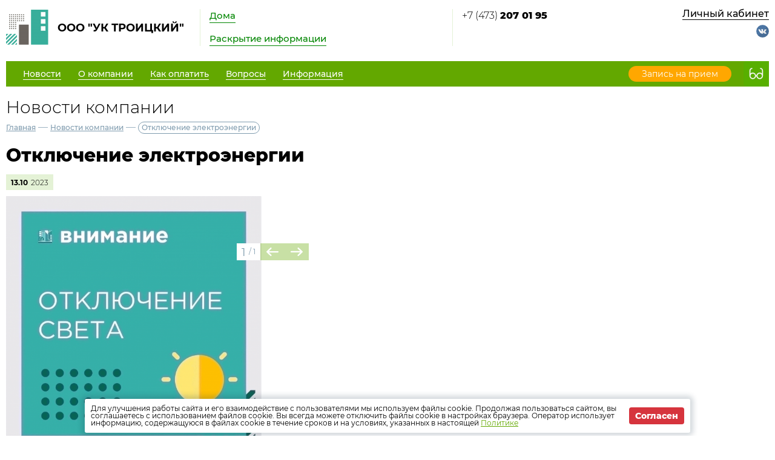

--- FILE ---
content_type: text/html; charset=UTF-8
request_url: http://36troitskii.ru/news/company/37649
body_size: 4897
content:
<!DOCTYPE html>
<html lang="ru">
<head>
	<meta charset="UTF-8">
	<title>Отключение электроэнергии</title>
	<meta name="viewport" content="width=device-width,minimum-scale=1">
	
	<link
		rel="shortcut icon"
        href="https://burmistr.ru/local/templates/burmistr_blog/img/favicon.ico"
	>
	
	<link rel="stylesheet" href="http://36troitskii.ru/designs/1/css/reset.css">
	<link rel="stylesheet" href="http://36troitskii.ru/designs/1/css/pushy.css">
	<link rel="stylesheet" href="http://36troitskii.ru/designs/1/css/swiper.min.css">
	<link rel="stylesheet" href="http://36troitskii.ru/designs/1/css/jquery.mCustomScrollbar.min.css">
	<link rel="stylesheet" href="http://36troitskii.ru/designs/1/css/jquery.fancybox.min.css">
	<link rel="stylesheet" href="http://36troitskii.ru/designs/1/css/green_color.css">
	
	<link href="https://cdnjs.cloudflare.com/ajax/libs/select2/4.0.6-rc.0/css/select2.min.css" rel="stylesheet"/>
	
			<script src="http://36troitskii.ru/designs/1/js/jquery-3.2.1.min.js"></script>
	<script src="http://36troitskii.ru/designs/1/js/jquery-migrate-3.0.0.min.js"></script>
					<link rel="stylesheet" href="http://36troitskii.ru/designs/common/cookies_approval/style.css?v=1.0.1">
		
	
</head>
<body>
<header>
	<div class="header-top flex">
		<div class="flex nowrap">
			<div class="logo flex">
				<a href="/"></a>
				<div class="flex valign nowrap">
					<span class="flex center">
						<img src="/thumbs/607/IDaEyUV7Hkdj9YIEXKK4ayzMEUZ2ahDe39s9wfJG_70_70_.png"
						     alt="ООО &quot;УК ТРОИЦКИЙ&quot;">
					</span>
					<div class="logo-text">ООО &quot;УК ТРОИЦКИЙ&quot;</div>
				</div>
			</div>
			<div class="header-top__center flex">
				<nav class="header-top__nav">
					<a href="http://36troitskii.ru/gis/houses">Дома</a>
					<a href="http://36troitskii.ru/gis/info">Раскрытие информации</a>
				</nav>
			</div>
		</div>
		<div class="contacts flex nowrap">
	<div class="contacts__phone">
					<a
				href="tel:+74732070195"
			>
				+7 (473) <strong> 207 01 95</strong>
			</a>
			</div>
	
	<div class="contacts__signature">
			</div>
</div>		<div class="profile">
			<div class="profile__url">
									<a href="http://36troitskii.ru/lk" class="cabinet-link">Личный кабинет</a>
							</div>
			<div class="profile__social_network">
				<div class="flex valign">
											<a href="https://vk.com/gktroitskii">
							<img src="http://36troitskii.ru/img/social/vk.svg" alt="vkontakte">
						</a>
																					<a href="https://www.instagram.com/gk_troitskii_uk/?r=nametag" style="display:none">
							<img src="http://36troitskii.ru/img/social/instagram.svg" alt="instagram">
						</a>
																					<a href="https://www.instagram.com/gk_troitskii_uk/?r=nametag" style="display:none">
							<img src="http://36troitskii.ru/img/social/facebook.svg" alt="facebook">
						</a>
									</div>
					<div class="flex valign">
																													</div>
			</div>
		</div>
	</div>
	<div class="header-bottom flex nowrap">
		<button class="menu-btn">
			<span></span>
			<span></span>
			<span></span>
		</button>
					<a class="visible-xs header-bottom__phone" href="tel:+74732070195">
				+7 (473) <strong> 207 01 95</strong>
			</a>
				<div class="flex valign header-bottom__block">
			<div class="flex">
				<ul class="header-bottom__nav flex">
					<li class="submenu">
						<strong><span>Новости</span></strong>
						<ul class="submenu__nav">
														<li>
								<a href="http://36troitskii.ru/news/zkh">
									<span>Новости ЖКХ</span>
								</a>
							</li>
														<li>
								<a href="http://36troitskii.ru/news/company">
									<span>Новости компании</span>
								</a>
							</li>
						</ul>
					</li>
					<li class="submenu">
						<strong><span>О компании</span></strong>
						<ul class="submenu__nav">
							<li>
								<a href="http://36troitskii.ru/about">
									<span>О нас</span>
								</a>
							</li>
							<li>
								<a href="http://36troitskii.ru/about/vacancies">
									<span>Вакансии</span>
								</a>
							</li>
							<li>
								<a href="http://36troitskii.ru/about/phones">
									<span>Важные телефоны</span>
								</a>
							</li>
							<li>
								<a href="http://36troitskii.ru/about/docs">
									<span>Документы</span>
								</a>
							</li>
							<li>
								<a href="http://36troitskii.ru/about/gallery">
									<span>Фотогалерея</span>
								</a>
							</li>
							<li>
								<a href="http://36troitskii.ru/about/video">
									<span>Видеогалерея</span>
								</a>
							</li>
						</ul>
					</li>
					<li>
						<a href="http://36troitskii.ru/pay">
							<span>Как оплатить</span>
						</a>
					</li>
					<li>
						<a href="http://36troitskii.ru/faq">
							<span>Вопросы</span>
						</a>
					</li>
											<li class="submenu">
							<strong><span>Информация</span></strong>
							<ul class="submenu__nav" style="max-width:300px;">
																	<li>
										<a href="http://36troitskii.ru/content/8886">
											<span>Контакты</span>
										</a>
									</li>
															</ul>
						</li>
									</ul>
			</div>
							<a href="http://36troitskii.ru/reception" class="cabinet-link">
					<span>Запись на прием</span>
				</a>
					</div>
		<button type="button" class="version"></button>
	</div>
	<div class="flex visible-xs additional-header-links nowrap justi">
									<a href="http://36troitskii.ru/reception" class="cabinet-link orange">
					<span>Запись на прием</span>
				</a>
										<a href="http://36troitskii.ru/lk" class="cabinet-link">Личный кабинет</a>
			</div>
</header>
<div class="wrapper about-page">
	<main class="container">
			<h1 class="page-title">Новости компании</h1>
	
	<div class="breadcrumbs">
	<a href="http://36troitskii.ru">Главная</a> —
						<a href="http://36troitskii.ru/news/company">
				Новости компании
			</a> —
						<a>Отключение электроэнергии</a>
	</div>	
	<div class="news-item-page">
		<div class="entry">
			<h1 class="entry__title">Отключение электроэнергии</h1>
			<div class="date flex valign">
				<div class="month">
					13.10
				</div>
				<div class="year">
					2023
				</div>
			</div>

			<div class="entry__slider" style="margin-top:0;">
        <div class="swiper-container">
            <div class="swiper-wrapper">
                                                    <div class="swiper-slide">
                        <img src="/thumbs/607/n7hP1p3I34XElTMhyg1jj74bmVmfmD8ERtIst68N_650__.png" alt=""/>
                    </div>
                            </div>
        </div>
        <div class="swiper-button-prev"></div>
        <div class="swiper-button-next"></div>
        <div class="swiper-pagination"></div>
    </div>
			<p style="font-size: 12px;
    margin: -25px 0 0px;
    font-weight: 100;
    color: gray;"></p>
			<p><a href="https://telegra.ph/file/1e920c2a2cbded8a3ecfb.jpg">​​</a>Уважаемые жители Мкр. ЖМ Олимпийский и ЖК &laquo;Русский Авангард&raquo;!</p>
<p>&nbsp;</p>
<p>🔺 В связи с проведением оперативных переключений на ТП-11ЭП сотрудниками электросетевой компании<span class="Apple-converted-space">&nbsp;</span></p>
<p>&nbsp;</p>
<p>▫️16.10.2023 года с 09:00 до 12:00 часов кратковременно (3-5 минут) будет отсутствовать электроснабжение в ваших МКД.</p>
		</div>
		<a href="http://36troitskii.ru/news/company" class="btn-back">Назад</a>
	</div>
		<section class="lk-links">
	<div class="main-links flex">
					<div class="flex valign link envelope nowrap">
				<a href="http://kv.burmistr.ru/tickets/add" target="_blank"></a>
				<div>
					<div class="main-links__title">Оставить заявку</div>
				</div>
			</div>
							<div class="flex valign link counter nowrap">
				<a href="http://kv.burmistr.ru/meters/meter_history_list" target="_blank"></a>
				<div>
					<div class="main-links__title">Внести показания счетчиков</div>
				</div>
			</div>
					</div></section>
	<section class="news-row">
		<div class="container">
			<div class="news-wrapper">
        <div class="container-small">
            <h2 class="section-title">
                <a href="http://36troitskii.ru/news/zkh"
                >
                    Новости ЖКХ
                </a>
            </h2>
            <ul class="news-items flex justi">
                                    <li>
                        <div class="flex nowrap">
                                                            <img
                                    src="/thumbs/607/YEydH5vVzGO4ZFehTjymxHwZDBDnq9IJReB8l0Xx_62_62_.jpg"
                                >
                                                        <div>
                                <div class="date flex valign">
                                    <div class="month">
                                        21.10
                                    </div>
                                    <div class="year">
                                        2025
                                    </div>
                                </div>
                                
                                <a href="http://36troitskii.ru/news/zkh/48616">
                                    <span>Электронный платёж: как изменится оплата ЖКУ в ближайшем будущем</span>
                                </a>
                            </div>
                        </div>
                    </li>
                                    <li>
                        <div class="flex nowrap">
                                                            <img
                                    src="/thumbs/607/W2fhzSquUXGVjDi0ojoLE6m5O270n8zvSCPqdBss_62_62_.jpg"
                                >
                                                        <div>
                                <div class="date flex valign">
                                    <div class="month">
                                        07.10
                                    </div>
                                    <div class="year">
                                        2025
                                    </div>
                                </div>
                                
                                <a href="http://36troitskii.ru/news/zkh/48315">
                                    <span>ФАС объявила о росте тарифов на электроэнергию</span>
                                </a>
                            </div>
                        </div>
                    </li>
                                    <li>
                        <div class="flex nowrap">
                                                            <img
                                    src="/thumbs/607/C2Xubn44pxmoi2BFQFN6Bkh8yNy9J82vOLdffgdL_62_62_.jpg"
                                >
                                                        <div>
                                <div class="date flex valign">
                                    <div class="month">
                                        07.10
                                    </div>
                                    <div class="year">
                                        2025
                                    </div>
                                </div>
                                
                                <a href="http://36troitskii.ru/news/zkh/48314">
                                    <span>Новая форма для жалоб: Минцифры упрощает обращение граждан по вопросам подключения сети Интернет</span>
                                </a>
                            </div>
                        </div>
                    </li>
                                    <li>
                        <div class="flex nowrap">
                                                            <img
                                    src="/thumbs/607/wfFrvyfgROM48CqYEhJhaSNQSKb1ADwvCdVHOHCP_62_62_.jpg"
                                >
                                                        <div>
                                <div class="date flex valign">
                                    <div class="month">
                                        19.06
                                    </div>
                                    <div class="year">
                                        2025
                                    </div>
                                </div>
                                
                                <a href="http://36troitskii.ru/news/zkh/46710">
                                    <span>Госдума одобрила законопроект, который изменяет сроки внесения платежей за ЖКУ</span>
                                </a>
                            </div>
                        </div>
                    </li>
                            </ul>
        </div>
    </div>
		</div>
	</section>
	</main>
</div>

<footer>
	<div class="footer-top flex valign">
		<div class="flex valign">
			<div class="logo flex">
				<a href="/"></a>
				<div class="flex valign nowrap">
					<span class="flex center">
						<img src="/thumbs/607/IDaEyUV7Hkdj9YIEXKK4ayzMEUZ2ahDe39s9wfJG_70_70_.png"
						     alt="ООО &quot;УК ТРОИЦКИЙ&quot;">
					</span>
					<div class="logo-text">ООО &quot;УК ТРОИЦКИЙ&quot;</div>
				</div>
			</div>
		</div>
		<ul class="footer-top__nav flex justi nowrap">
									<li class="link envelope">
						<a href="http://kv.burmistr.ru/tickets/add" target="_blank">Оставить заявку</a>
					</li>
													<li class="link counter">
						<a href="http://kv.burmistr.ru/meters/meter_history_list" target="_blank">
							Внести показания счетчиков
						</a>
					</li>
										</ul>
		<div class="burmistr-logo">
			<a href="//burmistr.ru" target="_blank">
				<img src="http://36troitskii.ru/designs/1/img/red_burmistr_logo.png" alt="Бурмистр.Ру"/>
			</a>
		</div>
	</div>
	<div class="footer-bottom flex">
		<div class="copyright">
						<p>2026 &copy; ООО &quot;УК ТРОИЦКИЙ&quot;</p>
			<a href="/storage/company/607/site_option_politic/4yB6zq1sWdnsUdJdqQISqFt5CMDek8vNdV1JBig3.pdf"
					download="Политика персон. ДС2.pdf" >
				Политика конфиденциальности</a>
		</div>
		<div class="contacts flex nowrap">
	<div class="contacts__phone">
					<a
				href="tel:+74732070195"
			>
				+7 (473) <strong> 207 01 95</strong>
			</a>
			</div>
	
	<div class="contacts__signature">
			</div>
</div>		<div class="footer-bottom__menu">
			<ul>
									<li>
						<a href="http://36troitskii.ru/news/zkh">
							<span>Новости ЖКХ</span>
						</a>
					</li>
								<li>
					<a href="http://36troitskii.ru/news/company">
						<span>Новости компании</span>
					</a>
				</li>
				<li>
					<a href="http://36troitskii.ru/pay">
						<span>Как оплатить</span>
					</a>
				</li>
			</ul>
			<ul>
				<li>
					<a href="http://36troitskii.ru/gis/houses">
						<span>Дома</span>
					</a>
				</li>
				<li>
					<a href="http://36troitskii.ru/gis/info">
						<span>Раскрытие информации</span>
					</a>
				</li>
				<li>
					<a href="http://36troitskii.ru/faq">
						<span>Вопросы</span>
					</a>
				</li>
			</ul>
		</div>
		<div class="footer-bottom__social">
			<div class="flex center">
									<a href="https://vk.com/gktroitskii">
						<img src="http://36troitskii.ru/img/social/vk.svg" alt="vkontakte">
					</a>
																	<a href="https://www.instagram.com/gk_troitskii_uk/?r=nametag" style="display:none">
						<img src="http://36troitskii.ru/img/social/instagram.svg" alt="instagram">
					</a>
																	<a href="https://www.instagram.com/gk_troitskii_uk/?r=nametag" style="display:none">
						<img src="http://36troitskii.ru/img/social/facebook.svg" alt="facebook">
					</a>
							</div>
					</div>
	</div>
</footer>

<iframe id="post_form" name="post_form"></iframe>

<div class="pushy pushy-right">
	<ul>
		<li class="pushy-link link-lg">
			<a href="http://36troitskii.ru/gis/houses">
				<span>Дома</span>
			</a>
		</li>
		<li class="pushy-link link-lg">
			<a href="http://36troitskii.ru/gis/info">
				<span>Раскрытие информации</span>
			</a>
		</li>
		<li class="spacer"></li>
					<li class="pushy-link">
				<a href="http://36troitskii.ru/news/zkh">
					<span>Новости ЖКХ</span>
				</a>
			</li>
				<li class="pushy-link">
			<a href="http://36troitskii.ru/news/company">
				<span>Новости компании</span>
			</a>
		</li>
		<li class="pushy-submenu">
			<button><span>О компании</span></button>
			<ul>
				<li class="pushy-link">
					<a href="http://36troitskii.ru/about">
						<span>О нас</span>
					</a>
				</li>
				<li class="pushy-link">
					<a href="http://36troitskii.ru/about/vacancies">
						<span>Вакансии</span>
					</a>
				</li>
				<li class="pushy-link">
					<a href="http://36troitskii.ru/about/phones">
						<span>Важные телефоны</span>
					</a>
				</li>
				<li class="pushy-link">
					<a href="http://36troitskii.ru/about/docs">
						<span>Документы</span>
					</a>
				</li>
				<li class="pushy-link">
					<a href="http://36troitskii.ru/about/gallery">
						<span>Фотогалерея</span>
					</a>
				</li>
				<li class="pushy-link">
					<a href="http://36troitskii.ru/about/video">
						<span>Видеогалерея</span>
					</a>
				</li>
			</ul>
		</li>
		<li class="pushy-link">
			<a href="http://36troitskii.ru/pay">
				<span>Как оплатить</span>
			</a>
		</li>
		<li class="pushy-link">
			<a href="http://36troitskii.ru/faq">
				<span>Вопросы</span>
			</a>
		</li>
					<li class="pushy-submenu">
				<button><span>Информация</span></button>
				<ul>
											<li class="pushy-link">
							<a href="http://36troitskii.ru/content/8886">
								<span>Контакты</span>
							</a>
						</li>
									</ul>
			</li>
			</ul>
</div>
<div class="site-overlay"></div>


	<div class="cookies-approval">
		<div class="container">
			<div class="content">
				<p>
					Для улучшения работы сайта и его взаимодействие с пользователями мы используем файлы cookie.
					Продолжая пользоваться сайтом, вы соглашаетесь с использованием файлов cookie.
					Вы всегда можете отключить файлы cookie в настройках браузера.
					Оператор использует информацию, содержащуюся в файлах cookie в течение сроков и на условиях,
					указанных в настоящей <a
							href="/storage/company/607/site_option_politic/4yB6zq1sWdnsUdJdqQISqFt5CMDek8vNdV1JBig3.pdf"
							download="Политика персон. ДС2.pdf">Политике</a>
				</p>
				<button type="button">Согласен</button>
			</div>
		</div>
	</div>

<script type="text/javascript" src="http://36troitskii.ru/designs/1/js/jquery.inputmask.js"></script>
<script type="text/javascript" src="http://36troitskii.ru/designs/1/js/pushy.min.js"></script>
<script type="text/javascript" src="http://36troitskii.ru/designs/1/js/jquery.dotdotdot.min.js"></script>
<script type="text/javascript" src="http://36troitskii.ru/designs/1/js/fancybox/jquery.fancybox.min.js"></script>
<script type="text/javascript" src="http://36troitskii.ru/designs/1/js/swiper.min.js"></script>
<script type="text/javascript" src="http://36troitskii.ru/designs/1/js/jquery.mCustomScrollbar.concat.min.js"></script>
<script src="https://cdnjs.cloudflare.com/ajax/libs/select2/4.0.6-rc.0/js/select2.min.js"></script>
<script type="text/javascript" src="http://36troitskii.ru/designs/1/js/jquery.validate.min.js"></script>
<script type="text/javascript" src="http://36troitskii.ru/designs/1/js/valid_scripts.js"></script>
<script src="http://36troitskii.ru/designs/1/js/scripts.js?v=1.0.1"></script>
	<script type="text/javascript" src="http://36troitskii.ru/designs/common/cookies_approval/script.js"></script>
	<!-- Yandex.Metrika counter --> <script type="text/javascript" > (function(m,e,t,r,i,k,a){m[i]=m[i]||function(){(m[i].a=m[i].a||[]).push(arguments)}; m[i].l=1*new Date(); for (var j = 0; j < document.scripts.length; j++) {if (document.scripts[j].src === r) { return; }} k=e.createElement(t),a=e.getElementsByTagName(t)[0],k.async=1,k.src=r,a.parentNode.insertBefore(k,a)}) (window, document, "script", "https://mc.yandex.ru/metrika/tag.js", "ym"); ym(91343871, "init", { clickmap:true, trackLinks:true, accurateTrackBounce:true }); </script> <noscript><div><img src="https://mc.yandex.ru/watch/91343871" style="position:absolute; left:-9999px;" alt="" /></div></noscript> <!-- /Yandex.Metrika counter -->
</body>
</html>

--- FILE ---
content_type: text/css
request_url: http://36troitskii.ru/designs/1/fonts/myriadpro-regular.css
body_size: 70742
content:
@font-face{
	font-family: 'MyriadPro-Regular';
	font-style: normal;
	font-weight: normal;
	font-display: swap;
	src: url([data-uri]) format('woff');
}

--- FILE ---
content_type: image/svg+xml
request_url: http://36troitskii.ru/designs/1/img/envelope/green.svg
body_size: 1129
content:
<?xml version="1.0" encoding="utf-8"?>
<!-- Generator: Adobe Illustrator 17.1.0, SVG Export Plug-In . SVG Version: 6.00 Build 0)  -->
<!DOCTYPE svg PUBLIC "-//W3C//DTD SVG 1.1//EN" "http://www.w3.org/Graphics/SVG/1.1/DTD/svg11.dtd">
<svg version="1.1" id="Layer_1" xmlns="http://www.w3.org/2000/svg" xmlns:xlink="http://www.w3.org/1999/xlink" x="0px" y="0px"
	 viewBox="0 0 35 35" enable-background="new 0 0 35 35" xml:space="preserve" fill="#008500">
<g>
	<path d="M28.8,11.2V0H6.2v11L0,14.9V35h35V14.8L28.8,11.2z M12.8,23.9l-10.7,8V17.3L12.8,23.9z M17.5,22.9l13.4,10H4.1L17.5,22.9z
		 M22.2,23.9l10.7-6.6v14.6L22.2,23.9z M32,15.5l-3.1,1.9v-3.8L32,15.5z M26.8,2.1v16.6l-6.3,3.9l-3-2.2l-3,2.2l-6.3-3.9V2.1
		L26.8,2.1z M6.2,17.4l-3.2-2l3.2-2V17.4z"/>
	<path d="M22.6,15.4c0-1.8-1-3.4-2.4-4.4c0.5-0.6,0.9-1.4,0.9-2.3c0-2-1.6-3.6-3.6-3.6s-3.6,1.6-3.6,3.6c0,0.9,0.3,1.7,0.9,2.3
		c-1.4,0.9-2.4,2.5-2.4,4.4v1h10.3V15.4z M16,8.8c0-0.9,0.7-1.5,1.5-1.5c0.9,0,1.5,0.7,1.5,1.5s-0.7,1.5-1.5,1.5
		C16.6,10.3,16,9.6,16,8.8z M14.6,14.4c0.4-1.2,1.6-2.1,2.9-2.1s2.5,0.9,2.9,2.1H14.6z"/>
	<path d="M12.4,28.8h10.3v2.1H12.4V28.8z"/>
</g>
</svg>
